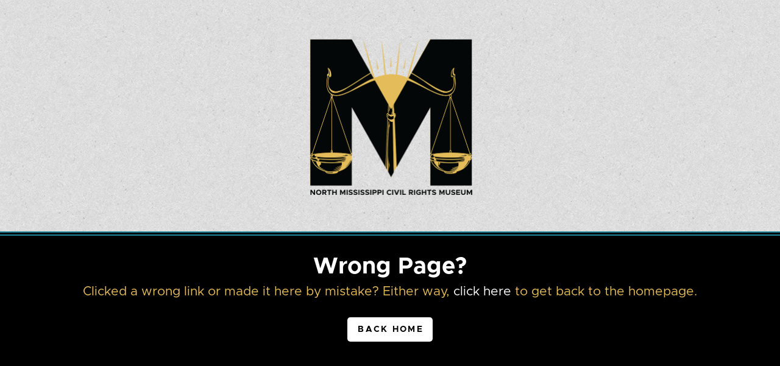

--- FILE ---
content_type: text/html; charset=UTF-8
request_url: https://nmcrm.org/wrong-page/
body_size: 9782
content:
<!DOCTYPE html>
<html class="no-js" lang="en">
<head>
<meta charset="UTF-8">
<meta name="viewport" content="width=device-width, initial-scale=1.0">
<link rel="pingback" href="https://nmcrm.org/xmlrpc.php">
<title>404 Page | Northwest Mississippi Civil Rights Museum</title>
<meta name='robots' content='max-image-preview:large' />
	<style>img:is([sizes="auto" i], [sizes^="auto," i]) { contain-intrinsic-size: 3000px 1500px }</style>
	<link rel="alternate" type="application/rss+xml" title="Northwest Mississippi Civil Rights Museum &raquo; Feed" href="https://nmcrm.org/feed/" />
<link rel="alternate" type="application/rss+xml" title="Northwest Mississippi Civil Rights Museum &raquo; Comments Feed" href="https://nmcrm.org/comments/feed/" />
<script type="text/javascript">
/* <![CDATA[ */
window._wpemojiSettings = {"baseUrl":"https:\/\/s.w.org\/images\/core\/emoji\/15.0.3\/72x72\/","ext":".png","svgUrl":"https:\/\/s.w.org\/images\/core\/emoji\/15.0.3\/svg\/","svgExt":".svg","source":{"concatemoji":"https:\/\/nmcrm.org\/wp-includes\/js\/wp-emoji-release.min.js?ver=6.7.4"}};
/*! This file is auto-generated */
!function(i,n){var o,s,e;function c(e){try{var t={supportTests:e,timestamp:(new Date).valueOf()};sessionStorage.setItem(o,JSON.stringify(t))}catch(e){}}function p(e,t,n){e.clearRect(0,0,e.canvas.width,e.canvas.height),e.fillText(t,0,0);var t=new Uint32Array(e.getImageData(0,0,e.canvas.width,e.canvas.height).data),r=(e.clearRect(0,0,e.canvas.width,e.canvas.height),e.fillText(n,0,0),new Uint32Array(e.getImageData(0,0,e.canvas.width,e.canvas.height).data));return t.every(function(e,t){return e===r[t]})}function u(e,t,n){switch(t){case"flag":return n(e,"\ud83c\udff3\ufe0f\u200d\u26a7\ufe0f","\ud83c\udff3\ufe0f\u200b\u26a7\ufe0f")?!1:!n(e,"\ud83c\uddfa\ud83c\uddf3","\ud83c\uddfa\u200b\ud83c\uddf3")&&!n(e,"\ud83c\udff4\udb40\udc67\udb40\udc62\udb40\udc65\udb40\udc6e\udb40\udc67\udb40\udc7f","\ud83c\udff4\u200b\udb40\udc67\u200b\udb40\udc62\u200b\udb40\udc65\u200b\udb40\udc6e\u200b\udb40\udc67\u200b\udb40\udc7f");case"emoji":return!n(e,"\ud83d\udc26\u200d\u2b1b","\ud83d\udc26\u200b\u2b1b")}return!1}function f(e,t,n){var r="undefined"!=typeof WorkerGlobalScope&&self instanceof WorkerGlobalScope?new OffscreenCanvas(300,150):i.createElement("canvas"),a=r.getContext("2d",{willReadFrequently:!0}),o=(a.textBaseline="top",a.font="600 32px Arial",{});return e.forEach(function(e){o[e]=t(a,e,n)}),o}function t(e){var t=i.createElement("script");t.src=e,t.defer=!0,i.head.appendChild(t)}"undefined"!=typeof Promise&&(o="wpEmojiSettingsSupports",s=["flag","emoji"],n.supports={everything:!0,everythingExceptFlag:!0},e=new Promise(function(e){i.addEventListener("DOMContentLoaded",e,{once:!0})}),new Promise(function(t){var n=function(){try{var e=JSON.parse(sessionStorage.getItem(o));if("object"==typeof e&&"number"==typeof e.timestamp&&(new Date).valueOf()<e.timestamp+604800&&"object"==typeof e.supportTests)return e.supportTests}catch(e){}return null}();if(!n){if("undefined"!=typeof Worker&&"undefined"!=typeof OffscreenCanvas&&"undefined"!=typeof URL&&URL.createObjectURL&&"undefined"!=typeof Blob)try{var e="postMessage("+f.toString()+"("+[JSON.stringify(s),u.toString(),p.toString()].join(",")+"));",r=new Blob([e],{type:"text/javascript"}),a=new Worker(URL.createObjectURL(r),{name:"wpTestEmojiSupports"});return void(a.onmessage=function(e){c(n=e.data),a.terminate(),t(n)})}catch(e){}c(n=f(s,u,p))}t(n)}).then(function(e){for(var t in e)n.supports[t]=e[t],n.supports.everything=n.supports.everything&&n.supports[t],"flag"!==t&&(n.supports.everythingExceptFlag=n.supports.everythingExceptFlag&&n.supports[t]);n.supports.everythingExceptFlag=n.supports.everythingExceptFlag&&!n.supports.flag,n.DOMReady=!1,n.readyCallback=function(){n.DOMReady=!0}}).then(function(){return e}).then(function(){var e;n.supports.everything||(n.readyCallback(),(e=n.source||{}).concatemoji?t(e.concatemoji):e.wpemoji&&e.twemoji&&(t(e.twemoji),t(e.wpemoji)))}))}((window,document),window._wpemojiSettings);
/* ]]> */
</script>
<link rel='stylesheet' id='formidable-css' href='https://nmcrm.org/wp-content/plugins/formidable/css/formidableforms.css?ver=3182111' type='text/css' media='all' />
<style id='wp-emoji-styles-inline-css' type='text/css'>

	img.wp-smiley, img.emoji {
		display: inline !important;
		border: none !important;
		box-shadow: none !important;
		height: 1em !important;
		width: 1em !important;
		margin: 0 0.07em !important;
		vertical-align: -0.1em !important;
		background: none !important;
		padding: 0 !important;
	}
</style>
<link rel='stylesheet' id='wp-block-library-css' href='https://nmcrm.org/wp-includes/css/dist/block-library/style.min.css?ver=6.7.4' type='text/css' media='all' />
<style id='wp-block-library-theme-inline-css' type='text/css'>
.wp-block-audio :where(figcaption){color:#555;font-size:13px;text-align:center}.is-dark-theme .wp-block-audio :where(figcaption){color:#ffffffa6}.wp-block-audio{margin:0 0 1em}.wp-block-code{border:1px solid #ccc;border-radius:4px;font-family:Menlo,Consolas,monaco,monospace;padding:.8em 1em}.wp-block-embed :where(figcaption){color:#555;font-size:13px;text-align:center}.is-dark-theme .wp-block-embed :where(figcaption){color:#ffffffa6}.wp-block-embed{margin:0 0 1em}.blocks-gallery-caption{color:#555;font-size:13px;text-align:center}.is-dark-theme .blocks-gallery-caption{color:#ffffffa6}:root :where(.wp-block-image figcaption){color:#555;font-size:13px;text-align:center}.is-dark-theme :root :where(.wp-block-image figcaption){color:#ffffffa6}.wp-block-image{margin:0 0 1em}.wp-block-pullquote{border-bottom:4px solid;border-top:4px solid;color:currentColor;margin-bottom:1.75em}.wp-block-pullquote cite,.wp-block-pullquote footer,.wp-block-pullquote__citation{color:currentColor;font-size:.8125em;font-style:normal;text-transform:uppercase}.wp-block-quote{border-left:.25em solid;margin:0 0 1.75em;padding-left:1em}.wp-block-quote cite,.wp-block-quote footer{color:currentColor;font-size:.8125em;font-style:normal;position:relative}.wp-block-quote:where(.has-text-align-right){border-left:none;border-right:.25em solid;padding-left:0;padding-right:1em}.wp-block-quote:where(.has-text-align-center){border:none;padding-left:0}.wp-block-quote.is-large,.wp-block-quote.is-style-large,.wp-block-quote:where(.is-style-plain){border:none}.wp-block-search .wp-block-search__label{font-weight:700}.wp-block-search__button{border:1px solid #ccc;padding:.375em .625em}:where(.wp-block-group.has-background){padding:1.25em 2.375em}.wp-block-separator.has-css-opacity{opacity:.4}.wp-block-separator{border:none;border-bottom:2px solid;margin-left:auto;margin-right:auto}.wp-block-separator.has-alpha-channel-opacity{opacity:1}.wp-block-separator:not(.is-style-wide):not(.is-style-dots){width:100px}.wp-block-separator.has-background:not(.is-style-dots){border-bottom:none;height:1px}.wp-block-separator.has-background:not(.is-style-wide):not(.is-style-dots){height:2px}.wp-block-table{margin:0 0 1em}.wp-block-table td,.wp-block-table th{word-break:normal}.wp-block-table :where(figcaption){color:#555;font-size:13px;text-align:center}.is-dark-theme .wp-block-table :where(figcaption){color:#ffffffa6}.wp-block-video :where(figcaption){color:#555;font-size:13px;text-align:center}.is-dark-theme .wp-block-video :where(figcaption){color:#ffffffa6}.wp-block-video{margin:0 0 1em}:root :where(.wp-block-template-part.has-background){margin-bottom:0;margin-top:0;padding:1.25em 2.375em}
</style>
<style id='classic-theme-styles-inline-css' type='text/css'>
/*! This file is auto-generated */
.wp-block-button__link{color:#fff;background-color:#32373c;border-radius:9999px;box-shadow:none;text-decoration:none;padding:calc(.667em + 2px) calc(1.333em + 2px);font-size:1.125em}.wp-block-file__button{background:#32373c;color:#fff;text-decoration:none}
</style>
<style id='global-styles-inline-css' type='text/css'>
:root{--wp--preset--aspect-ratio--square: 1;--wp--preset--aspect-ratio--4-3: 4/3;--wp--preset--aspect-ratio--3-4: 3/4;--wp--preset--aspect-ratio--3-2: 3/2;--wp--preset--aspect-ratio--2-3: 2/3;--wp--preset--aspect-ratio--16-9: 16/9;--wp--preset--aspect-ratio--9-16: 9/16;--wp--preset--color--black: #000000;--wp--preset--color--cyan-bluish-gray: #abb8c3;--wp--preset--color--white: #ffffff;--wp--preset--color--pale-pink: #f78da7;--wp--preset--color--vivid-red: #cf2e2e;--wp--preset--color--luminous-vivid-orange: #ff6900;--wp--preset--color--luminous-vivid-amber: #fcb900;--wp--preset--color--light-green-cyan: #7bdcb5;--wp--preset--color--vivid-green-cyan: #00d084;--wp--preset--color--pale-cyan-blue: #8ed1fc;--wp--preset--color--vivid-cyan-blue: #0693e3;--wp--preset--color--vivid-purple: #9b51e0;--wp--preset--gradient--vivid-cyan-blue-to-vivid-purple: linear-gradient(135deg,rgba(6,147,227,1) 0%,rgb(155,81,224) 100%);--wp--preset--gradient--light-green-cyan-to-vivid-green-cyan: linear-gradient(135deg,rgb(122,220,180) 0%,rgb(0,208,130) 100%);--wp--preset--gradient--luminous-vivid-amber-to-luminous-vivid-orange: linear-gradient(135deg,rgba(252,185,0,1) 0%,rgba(255,105,0,1) 100%);--wp--preset--gradient--luminous-vivid-orange-to-vivid-red: linear-gradient(135deg,rgba(255,105,0,1) 0%,rgb(207,46,46) 100%);--wp--preset--gradient--very-light-gray-to-cyan-bluish-gray: linear-gradient(135deg,rgb(238,238,238) 0%,rgb(169,184,195) 100%);--wp--preset--gradient--cool-to-warm-spectrum: linear-gradient(135deg,rgb(74,234,220) 0%,rgb(151,120,209) 20%,rgb(207,42,186) 40%,rgb(238,44,130) 60%,rgb(251,105,98) 80%,rgb(254,248,76) 100%);--wp--preset--gradient--blush-light-purple: linear-gradient(135deg,rgb(255,206,236) 0%,rgb(152,150,240) 100%);--wp--preset--gradient--blush-bordeaux: linear-gradient(135deg,rgb(254,205,165) 0%,rgb(254,45,45) 50%,rgb(107,0,62) 100%);--wp--preset--gradient--luminous-dusk: linear-gradient(135deg,rgb(255,203,112) 0%,rgb(199,81,192) 50%,rgb(65,88,208) 100%);--wp--preset--gradient--pale-ocean: linear-gradient(135deg,rgb(255,245,203) 0%,rgb(182,227,212) 50%,rgb(51,167,181) 100%);--wp--preset--gradient--electric-grass: linear-gradient(135deg,rgb(202,248,128) 0%,rgb(113,206,126) 100%);--wp--preset--gradient--midnight: linear-gradient(135deg,rgb(2,3,129) 0%,rgb(40,116,252) 100%);--wp--preset--font-size--small: 13px;--wp--preset--font-size--medium: 20px;--wp--preset--font-size--large: 36px;--wp--preset--font-size--x-large: 42px;--wp--preset--spacing--20: 0.44rem;--wp--preset--spacing--30: 0.67rem;--wp--preset--spacing--40: 1rem;--wp--preset--spacing--50: 1.5rem;--wp--preset--spacing--60: 2.25rem;--wp--preset--spacing--70: 3.38rem;--wp--preset--spacing--80: 5.06rem;--wp--preset--shadow--natural: 6px 6px 9px rgba(0, 0, 0, 0.2);--wp--preset--shadow--deep: 12px 12px 50px rgba(0, 0, 0, 0.4);--wp--preset--shadow--sharp: 6px 6px 0px rgba(0, 0, 0, 0.2);--wp--preset--shadow--outlined: 6px 6px 0px -3px rgba(255, 255, 255, 1), 6px 6px rgba(0, 0, 0, 1);--wp--preset--shadow--crisp: 6px 6px 0px rgba(0, 0, 0, 1);}:where(.is-layout-flex){gap: 0.5em;}:where(.is-layout-grid){gap: 0.5em;}body .is-layout-flex{display: flex;}.is-layout-flex{flex-wrap: wrap;align-items: center;}.is-layout-flex > :is(*, div){margin: 0;}body .is-layout-grid{display: grid;}.is-layout-grid > :is(*, div){margin: 0;}:where(.wp-block-columns.is-layout-flex){gap: 2em;}:where(.wp-block-columns.is-layout-grid){gap: 2em;}:where(.wp-block-post-template.is-layout-flex){gap: 1.25em;}:where(.wp-block-post-template.is-layout-grid){gap: 1.25em;}.has-black-color{color: var(--wp--preset--color--black) !important;}.has-cyan-bluish-gray-color{color: var(--wp--preset--color--cyan-bluish-gray) !important;}.has-white-color{color: var(--wp--preset--color--white) !important;}.has-pale-pink-color{color: var(--wp--preset--color--pale-pink) !important;}.has-vivid-red-color{color: var(--wp--preset--color--vivid-red) !important;}.has-luminous-vivid-orange-color{color: var(--wp--preset--color--luminous-vivid-orange) !important;}.has-luminous-vivid-amber-color{color: var(--wp--preset--color--luminous-vivid-amber) !important;}.has-light-green-cyan-color{color: var(--wp--preset--color--light-green-cyan) !important;}.has-vivid-green-cyan-color{color: var(--wp--preset--color--vivid-green-cyan) !important;}.has-pale-cyan-blue-color{color: var(--wp--preset--color--pale-cyan-blue) !important;}.has-vivid-cyan-blue-color{color: var(--wp--preset--color--vivid-cyan-blue) !important;}.has-vivid-purple-color{color: var(--wp--preset--color--vivid-purple) !important;}.has-black-background-color{background-color: var(--wp--preset--color--black) !important;}.has-cyan-bluish-gray-background-color{background-color: var(--wp--preset--color--cyan-bluish-gray) !important;}.has-white-background-color{background-color: var(--wp--preset--color--white) !important;}.has-pale-pink-background-color{background-color: var(--wp--preset--color--pale-pink) !important;}.has-vivid-red-background-color{background-color: var(--wp--preset--color--vivid-red) !important;}.has-luminous-vivid-orange-background-color{background-color: var(--wp--preset--color--luminous-vivid-orange) !important;}.has-luminous-vivid-amber-background-color{background-color: var(--wp--preset--color--luminous-vivid-amber) !important;}.has-light-green-cyan-background-color{background-color: var(--wp--preset--color--light-green-cyan) !important;}.has-vivid-green-cyan-background-color{background-color: var(--wp--preset--color--vivid-green-cyan) !important;}.has-pale-cyan-blue-background-color{background-color: var(--wp--preset--color--pale-cyan-blue) !important;}.has-vivid-cyan-blue-background-color{background-color: var(--wp--preset--color--vivid-cyan-blue) !important;}.has-vivid-purple-background-color{background-color: var(--wp--preset--color--vivid-purple) !important;}.has-black-border-color{border-color: var(--wp--preset--color--black) !important;}.has-cyan-bluish-gray-border-color{border-color: var(--wp--preset--color--cyan-bluish-gray) !important;}.has-white-border-color{border-color: var(--wp--preset--color--white) !important;}.has-pale-pink-border-color{border-color: var(--wp--preset--color--pale-pink) !important;}.has-vivid-red-border-color{border-color: var(--wp--preset--color--vivid-red) !important;}.has-luminous-vivid-orange-border-color{border-color: var(--wp--preset--color--luminous-vivid-orange) !important;}.has-luminous-vivid-amber-border-color{border-color: var(--wp--preset--color--luminous-vivid-amber) !important;}.has-light-green-cyan-border-color{border-color: var(--wp--preset--color--light-green-cyan) !important;}.has-vivid-green-cyan-border-color{border-color: var(--wp--preset--color--vivid-green-cyan) !important;}.has-pale-cyan-blue-border-color{border-color: var(--wp--preset--color--pale-cyan-blue) !important;}.has-vivid-cyan-blue-border-color{border-color: var(--wp--preset--color--vivid-cyan-blue) !important;}.has-vivid-purple-border-color{border-color: var(--wp--preset--color--vivid-purple) !important;}.has-vivid-cyan-blue-to-vivid-purple-gradient-background{background: var(--wp--preset--gradient--vivid-cyan-blue-to-vivid-purple) !important;}.has-light-green-cyan-to-vivid-green-cyan-gradient-background{background: var(--wp--preset--gradient--light-green-cyan-to-vivid-green-cyan) !important;}.has-luminous-vivid-amber-to-luminous-vivid-orange-gradient-background{background: var(--wp--preset--gradient--luminous-vivid-amber-to-luminous-vivid-orange) !important;}.has-luminous-vivid-orange-to-vivid-red-gradient-background{background: var(--wp--preset--gradient--luminous-vivid-orange-to-vivid-red) !important;}.has-very-light-gray-to-cyan-bluish-gray-gradient-background{background: var(--wp--preset--gradient--very-light-gray-to-cyan-bluish-gray) !important;}.has-cool-to-warm-spectrum-gradient-background{background: var(--wp--preset--gradient--cool-to-warm-spectrum) !important;}.has-blush-light-purple-gradient-background{background: var(--wp--preset--gradient--blush-light-purple) !important;}.has-blush-bordeaux-gradient-background{background: var(--wp--preset--gradient--blush-bordeaux) !important;}.has-luminous-dusk-gradient-background{background: var(--wp--preset--gradient--luminous-dusk) !important;}.has-pale-ocean-gradient-background{background: var(--wp--preset--gradient--pale-ocean) !important;}.has-electric-grass-gradient-background{background: var(--wp--preset--gradient--electric-grass) !important;}.has-midnight-gradient-background{background: var(--wp--preset--gradient--midnight) !important;}.has-small-font-size{font-size: var(--wp--preset--font-size--small) !important;}.has-medium-font-size{font-size: var(--wp--preset--font-size--medium) !important;}.has-large-font-size{font-size: var(--wp--preset--font-size--large) !important;}.has-x-large-font-size{font-size: var(--wp--preset--font-size--x-large) !important;}
:where(.wp-block-post-template.is-layout-flex){gap: 1.25em;}:where(.wp-block-post-template.is-layout-grid){gap: 1.25em;}
:where(.wp-block-columns.is-layout-flex){gap: 2em;}:where(.wp-block-columns.is-layout-grid){gap: 2em;}
:root :where(.wp-block-pullquote){font-size: 1.5em;line-height: 1.6;}
</style>
<link rel='stylesheet' id='x-stack-css' href='https://nmcrm.org/wp-content/themes/pro/framework/dist/css/site/stacks/integrity-light.css?ver=6.6.2' type='text/css' media='all' />
<link rel='stylesheet' id='x-child-css' href='https://nmcrm.org/wp-content/themes/pro-child/style.css?ver=6.6.2' type='text/css' media='all' />
<style id='akismet-widget-style-inline-css' type='text/css'>

			.a-stats {
				--akismet-color-mid-green: #357b49;
				--akismet-color-white: #fff;
				--akismet-color-light-grey: #f6f7f7;

				max-width: 350px;
				width: auto;
			}

			.a-stats * {
				all: unset;
				box-sizing: border-box;
			}

			.a-stats strong {
				font-weight: 600;
			}

			.a-stats a.a-stats__link,
			.a-stats a.a-stats__link:visited,
			.a-stats a.a-stats__link:active {
				background: var(--akismet-color-mid-green);
				border: none;
				box-shadow: none;
				border-radius: 8px;
				color: var(--akismet-color-white);
				cursor: pointer;
				display: block;
				font-family: -apple-system, BlinkMacSystemFont, 'Segoe UI', 'Roboto', 'Oxygen-Sans', 'Ubuntu', 'Cantarell', 'Helvetica Neue', sans-serif;
				font-weight: 500;
				padding: 12px;
				text-align: center;
				text-decoration: none;
				transition: all 0.2s ease;
			}

			/* Extra specificity to deal with TwentyTwentyOne focus style */
			.widget .a-stats a.a-stats__link:focus {
				background: var(--akismet-color-mid-green);
				color: var(--akismet-color-white);
				text-decoration: none;
			}

			.a-stats a.a-stats__link:hover {
				filter: brightness(110%);
				box-shadow: 0 4px 12px rgba(0, 0, 0, 0.06), 0 0 2px rgba(0, 0, 0, 0.16);
			}

			.a-stats .count {
				color: var(--akismet-color-white);
				display: block;
				font-size: 1.5em;
				line-height: 1.4;
				padding: 0 13px;
				white-space: nowrap;
			}
		
</style>
<style id='cs-inline-css' type='text/css'>
@media (min-width:1200px){.x-hide-xl{display:none !important;}}@media (min-width:979px) and (max-width:1199px){.x-hide-lg{display:none !important;}}@media (min-width:767px) and (max-width:978px){.x-hide-md{display:none !important;}}@media (min-width:480px) and (max-width:766px){.x-hide-sm{display:none !important;}}@media (max-width:479px){.x-hide-xs{display:none !important;}} a,h1 a:hover,h2 a:hover,h3 a:hover,h4 a:hover,h5 a:hover,h6 a:hover,.x-breadcrumb-wrap a:hover,.widget ul li a:hover,.widget ol li a:hover,.widget.widget_text ul li a,.widget.widget_text ol li a,.widget_nav_menu .current-menu-item > a,.x-accordion-heading .x-accordion-toggle:hover,.x-comment-author a:hover,.x-comment-time:hover,.x-recent-posts a:hover .h-recent-posts{color:#ff2a13;}a:hover,.widget.widget_text ul li a:hover,.widget.widget_text ol li a:hover,.x-twitter-widget ul li a:hover{color:#d80f0f;}.rev_slider_wrapper,a.x-img-thumbnail:hover,.x-slider-container.below,.page-template-template-blank-3-php .x-slider-container.above,.page-template-template-blank-6-php .x-slider-container.above{border-color:#ff2a13;}.entry-thumb:before,.x-pagination span.current,.woocommerce-pagination span[aria-current],.flex-direction-nav a,.flex-control-nav a:hover,.flex-control-nav a.flex-active,.mejs-time-current,.x-dropcap,.x-skill-bar .bar,.x-pricing-column.featured h2,.h-comments-title small,.x-entry-share .x-share:hover,.x-highlight,.x-recent-posts .x-recent-posts-img:after{background-color:#ff2a13;}.x-nav-tabs > .active > a,.x-nav-tabs > .active > a:hover{box-shadow:inset 0 3px 0 0 #ff2a13;}.x-main{width:calc(72% - 2.463055%);}.x-sidebar{width:calc(100% - 2.463055% - 72%);}.x-comment-author,.x-comment-time,.comment-form-author label,.comment-form-email label,.comment-form-url label,.comment-form-rating label,.comment-form-comment label,.widget_calendar #wp-calendar caption,.widget.widget_rss li .rsswidget{font-family:"Lato",sans-serif;font-weight:700;}.p-landmark-sub,.p-meta,input,button,select,textarea{font-family:"Lato",sans-serif;}.widget ul li a,.widget ol li a,.x-comment-time{color:#999999;}.widget_text ol li a,.widget_text ul li a{color:#ff2a13;}.widget_text ol li a:hover,.widget_text ul li a:hover{color:#d80f0f;}.comment-form-author label,.comment-form-email label,.comment-form-url label,.comment-form-rating label,.comment-form-comment label,.widget_calendar #wp-calendar th,.p-landmark-sub strong,.widget_tag_cloud .tagcloud a:hover,.widget_tag_cloud .tagcloud a:active,.entry-footer a:hover,.entry-footer a:active,.x-breadcrumbs .current,.x-comment-author,.x-comment-author a{color:#272727;}.widget_calendar #wp-calendar th{border-color:#272727;}.h-feature-headline span i{background-color:#272727;}@media (max-width:978.98px){}html{font-size:14px;}@media (min-width:479px){html{font-size:14px;}}@media (min-width:766px){html{font-size:14px;}}@media (min-width:978px){html{font-size:14px;}}@media (min-width:1199px){html{font-size:14px;}}body{font-style:normal;font-weight:400;color:#999999;background:#f3f3f3 url(//nmcrm.org/wp-content/uploads/2021/09/textured_paper.png) center top repeat;}.w-b{font-weight:400 !important;}h1,h2,h3,h4,h5,h6,.h1,.h2,.h3,.h4,.h5,.h6,.x-text-headline{font-family:"Lato",sans-serif;font-style:normal;font-weight:700;}h1,.h1{letter-spacing:-0.035em;}h2,.h2{letter-spacing:-0.035em;}h3,.h3{letter-spacing:-0.035em;}h4,.h4{letter-spacing:-0.035em;}h5,.h5{letter-spacing:-0.035em;}h6,.h6{letter-spacing:-0.035em;}.w-h{font-weight:700 !important;}.x-container.width{width:88%;}.x-container.max{max-width:1200px;}.x-bar-content.x-container.width{flex-basis:88%;}.x-main.full{float:none;clear:both;display:block;width:auto;}@media (max-width:978.98px){.x-main.full,.x-main.left,.x-main.right,.x-sidebar.left,.x-sidebar.right{float:none;display:block;width:auto !important;}}.entry-header,.entry-content{font-size:1rem;}body,input,button,select,textarea{font-family:"Lato",sans-serif;}h1,h2,h3,h4,h5,h6,.h1,.h2,.h3,.h4,.h5,.h6,h1 a,h2 a,h3 a,h4 a,h5 a,h6 a,.h1 a,.h2 a,.h3 a,.h4 a,.h5 a,.h6 a,blockquote{color:#272727;}.cfc-h-tx{color:#272727 !important;}.cfc-h-bd{border-color:#272727 !important;}.cfc-h-bg{background-color:#272727 !important;}.cfc-b-tx{color:#999999 !important;}.cfc-b-bd{border-color:#999999 !important;}.cfc-b-bg{background-color:#999999 !important;}.x-btn,.button,[type="submit"]{color:#ffffff;border-color:#ac1100;background-color:#ff2a13;margin-bottom:0.25em;text-shadow:0 0.075em 0.075em rgba(0,0,0,0.5);box-shadow:0 0.25em 0 0 #a71000,0 4px 9px rgba(0,0,0,0.75);border-radius:0.25em;}.x-btn:hover,.button:hover,[type="submit"]:hover{color:#ffffff;border-color:#600900;background-color:#ef2201;margin-bottom:0.25em;text-shadow:0 0.075em 0.075em rgba(0,0,0,0.5);box-shadow:0 0.25em 0 0 #a71000,0 4px 9px rgba(0,0,0,0.75);}.x-btn.x-btn-real,.x-btn.x-btn-real:hover{margin-bottom:0.25em;text-shadow:0 0.075em 0.075em rgba(0,0,0,0.65);}.x-btn.x-btn-real{box-shadow:0 0.25em 0 0 #a71000,0 4px 9px rgba(0,0,0,0.75);}.x-btn.x-btn-real:hover{box-shadow:0 0.25em 0 0 #a71000,0 4px 9px rgba(0,0,0,0.75);}.x-btn.x-btn-flat,.x-btn.x-btn-flat:hover{margin-bottom:0;text-shadow:0 0.075em 0.075em rgba(0,0,0,0.65);box-shadow:none;}.x-btn.x-btn-transparent,.x-btn.x-btn-transparent:hover{margin-bottom:0;border-width:3px;text-shadow:none;text-transform:uppercase;background-color:transparent;box-shadow:none;}.bg .mejs-container,.x-video .mejs-container{position:unset !important;} @font-face{font-family:'FontAwesomePro';font-style:normal;font-weight:900;font-display:block;src:url('https://nmcrm.org/wp-content/themes/pro/cornerstone/assets/fonts/fa-solid-900.woff2?ver=6.7.2') format('woff2'),url('https://nmcrm.org/wp-content/themes/pro/cornerstone/assets/fonts/fa-solid-900.ttf?ver=6.7.2') format('truetype');}[data-x-fa-pro-icon]{font-family:"FontAwesomePro" !important;}[data-x-fa-pro-icon]:before{content:attr(data-x-fa-pro-icon);}[data-x-icon],[data-x-icon-o],[data-x-icon-l],[data-x-icon-s],[data-x-icon-b],[data-x-icon-sr],[data-x-icon-ss],[data-x-icon-sl],[data-x-fa-pro-icon],[class*="cs-fa-"]{display:inline-flex;font-style:normal;font-weight:400;text-decoration:inherit;text-rendering:auto;-webkit-font-smoothing:antialiased;-moz-osx-font-smoothing:grayscale;}[data-x-icon].left,[data-x-icon-o].left,[data-x-icon-l].left,[data-x-icon-s].left,[data-x-icon-b].left,[data-x-icon-sr].left,[data-x-icon-ss].left,[data-x-icon-sl].left,[data-x-fa-pro-icon].left,[class*="cs-fa-"].left{margin-right:0.5em;}[data-x-icon].right,[data-x-icon-o].right,[data-x-icon-l].right,[data-x-icon-s].right,[data-x-icon-b].right,[data-x-icon-sr].right,[data-x-icon-ss].right,[data-x-icon-sl].right,[data-x-fa-pro-icon].right,[class*="cs-fa-"].right{margin-left:0.5em;}[data-x-icon]:before,[data-x-icon-o]:before,[data-x-icon-l]:before,[data-x-icon-s]:before,[data-x-icon-b]:before,[data-x-icon-sr]:before,[data-x-icon-ss]:before,[data-x-icon-sl]:before,[data-x-fa-pro-icon]:before,[class*="cs-fa-"]:before{line-height:1;}@font-face{font-family:'FontAwesome';font-style:normal;font-weight:900;font-display:block;src:url('https://nmcrm.org/wp-content/themes/pro/cornerstone/assets/fonts/fa-solid-900.woff2?ver=6.7.2') format('woff2'),url('https://nmcrm.org/wp-content/themes/pro/cornerstone/assets/fonts/fa-solid-900.ttf?ver=6.7.2') format('truetype');}[data-x-icon],[data-x-icon-s],[data-x-icon][class*="cs-fa-"]{font-family:"FontAwesome" !important;font-weight:900;}[data-x-icon]:before,[data-x-icon][class*="cs-fa-"]:before{content:attr(data-x-icon);}[data-x-icon-s]:before{content:attr(data-x-icon-s);}@font-face{font-family:'FontAwesomeRegular';font-style:normal;font-weight:400;font-display:block;src:url('https://nmcrm.org/wp-content/themes/pro/cornerstone/assets/fonts/fa-regular-400.woff2?ver=6.7.2') format('woff2'),url('https://nmcrm.org/wp-content/themes/pro/cornerstone/assets/fonts/fa-regular-400.ttf?ver=6.7.2') format('truetype');}@font-face{font-family:'FontAwesomePro';font-style:normal;font-weight:400;font-display:block;src:url('https://nmcrm.org/wp-content/themes/pro/cornerstone/assets/fonts/fa-regular-400.woff2?ver=6.7.2') format('woff2'),url('https://nmcrm.org/wp-content/themes/pro/cornerstone/assets/fonts/fa-regular-400.ttf?ver=6.7.2') format('truetype');}[data-x-icon-o]{font-family:"FontAwesomeRegular" !important;}[data-x-icon-o]:before{content:attr(data-x-icon-o);}@font-face{font-family:'FontAwesomeLight';font-style:normal;font-weight:300;font-display:block;src:url('https://nmcrm.org/wp-content/themes/pro/cornerstone/assets/fonts/fa-light-300.woff2?ver=6.7.2') format('woff2'),url('https://nmcrm.org/wp-content/themes/pro/cornerstone/assets/fonts/fa-light-300.ttf?ver=6.7.2') format('truetype');}@font-face{font-family:'FontAwesomePro';font-style:normal;font-weight:300;font-display:block;src:url('https://nmcrm.org/wp-content/themes/pro/cornerstone/assets/fonts/fa-light-300.woff2?ver=6.7.2') format('woff2'),url('https://nmcrm.org/wp-content/themes/pro/cornerstone/assets/fonts/fa-light-300.ttf?ver=6.7.2') format('truetype');}[data-x-icon-l]{font-family:"FontAwesomeLight" !important;font-weight:300;}[data-x-icon-l]:before{content:attr(data-x-icon-l);}@font-face{font-family:'FontAwesomeBrands';font-style:normal;font-weight:normal;font-display:block;src:url('https://nmcrm.org/wp-content/themes/pro/cornerstone/assets/fonts/fa-brands-400.woff2?ver=6.7.2') format('woff2'),url('https://nmcrm.org/wp-content/themes/pro/cornerstone/assets/fonts/fa-brands-400.ttf?ver=6.7.2') format('truetype');}[data-x-icon-b]{font-family:"FontAwesomeBrands" !important;}[data-x-icon-b]:before{content:attr(data-x-icon-b);}.widget.widget_rss li .rsswidget:before{content:"\f35d";padding-right:0.4em;font-family:"FontAwesome";} .mi-0.x-bar{height:380px;border-top-width:0;border-right-width:0;border-bottom-width:0;border-left-width:0;font-size:1em;background-color:rgba(255,255,255,0);z-index:9999;}.mi-0 .x-bar-content{display:flex;flex-direction:row;justify-content:space-between;align-items:center;flex-grow:0;flex-shrink:1;flex-basis:100%;height:380px;}.mi-0.x-bar-outer-spacers:after,.mi-0.x-bar-outer-spacers:before{flex-basis:20px;width:20px!important;height:20px;}.mi-0.x-bar-space{font-size:1em;height:380px;}.mi-1.x-bar-container{display:flex;flex-direction:row;justify-content:center;align-items:center;flex-grow:1;flex-shrink:0;flex-basis:auto;border-top-width:0;border-right-width:0;border-bottom-width:0;border-left-width:0;padding-top:10px;padding-right:10px;padding-bottom:10px;padding-left:10px;font-size:1em;z-index:auto;}.mi-2.x-image{font-size:1em;}  .m2j-0.x-section{margin-top:0px;margin-right:0px;margin-bottom:0px;margin-left:0px;border-top-width:7px;border-right-width:0px;border-bottom-width:0px;border-left-width:0px;border-top-style:double;border-right-style:solid;border-bottom-style:solid;border-left-style:solid;border-right-color:transparent;border-left-color:transparent;padding-right:0px;padding-left:0px;z-index:auto;}.m2j-0.x-section:hover,.m2j-0.x-section[class*="active"],[data-x-effect-provider*="colors"]:hover .m2j-0.x-section{border-right-color:undefined;border-left-color:undefined;}.m2j-1.x-section{border-top-color:#1e859a;border-bottom-color:rgb(0,0,0);padding-top:25px;padding-bottom:50px;text-align:center;background-color:rgb(0,0,0);}.m2j-1.x-section:hover,.m2j-1.x-section[class*="active"],[data-x-effect-provider*="colors"]:hover .m2j-1.x-section{border-top-color:rgb(255,255,255);border-bottom-color:rgba(255,255,255,0);}.m2j-2.x-section{border-top-color:#e4bc5a;border-bottom-color:transparent;padding-top:65px;padding-bottom:65px;}.m2j-2.x-section:hover,.m2j-2.x-section[class*="active"],[data-x-effect-provider*="colors"]:hover .m2j-2.x-section{border-top-color:#1e859a;border-bottom-color:undefined;}.m2j-3.x-row{z-index:auto;margin-right:auto;margin-left:auto;border-top-width:0;border-right-width:0;border-bottom-width:0;border-left-width:0;padding-top:1px;padding-right:1px;padding-bottom:1px;padding-left:1px;font-size:1em;}.m2j-3 > .x-row-inner{flex-direction:row;justify-content:flex-start;align-items:stretch;align-content:stretch;margin-top:calc(((20px / 2) + 1px) * -1);margin-right:calc(((20px / 2) + 1px) * -1);margin-bottom:calc(((20px / 2) + 1px) * -1);margin-left:calc(((20px / 2) + 1px) * -1);}.m2j-3 > .x-row-inner > *{margin-top:calc(20px / 2);margin-bottom:calc(20px / 2);margin-right:calc(20px / 2);margin-left:calc(20px / 2);}.m2j-4{--gap:20px;}.m2j-5 > .x-row-inner > *:nth-child(1n - 0) {flex-basis:calc(100% - clamp(0px,var(--gap),9999px));}.m2j-6 > .x-row-inner > *:nth-child(1n - 0) {flex-basis:calc(100% - clamp(0px,var(--gap),9999px));}.m2j-7.x-col{z-index:1;border-top-width:0;border-right-width:0;border-bottom-width:0;border-left-width:0;font-size:1em;}.m2j-8.x-text{border-top-width:0;border-right-width:0;border-bottom-width:0;border-left-width:0;font-family:"custom-font-family",sans-serif;font-style:normal;font-weight:400;line-height:1.4;letter-spacing:0em;text-transform:none;}.m2j-8.x-text > :first-child{margin-top:0;}.m2j-8.x-text > :last-child{margin-bottom:0;}.m2j-9.x-text{font-size:2.7em;color:rgb(255,255,255);}.m2j-a.x-text{font-size:1.5em;text-align:left;color:rgba(0,0,0,1);}.m2j-b{padding-top:2em;padding-right:0;padding-bottom:0;padding-left:0;font-size:1em;}.m2j-c.x-anchor {border-top-width:0;border-right-width:0;border-bottom-width:0;border-left-width:0;border-top-left-radius:0.35em;border-top-right-radius:0.35em;border-bottom-right-radius:0.35em;border-bottom-left-radius:0.35em;font-size:1em;background-color:rgb(255,255,255);box-shadow:0em 0.15em 0.65em 0em rgba(0,0,0,0.25);}.m2j-c.x-anchor .x-anchor-content {display:flex;flex-direction:row;justify-content:center;align-items:center;padding-top:0.575em;padding-right:0.85em;padding-bottom:0.575em;padding-left:0.85em;}.m2j-c.x-anchor:hover,.m2j-c.x-anchor[class*="active"],[data-x-effect-provider*="colors"]:hover .m2j-c.x-anchor {background-color:#e4bc5a;}.m2j-c.x-anchor .x-anchor-text {margin-top:5px;margin-right:5px;margin-bottom:5px;margin-left:5px;}.m2j-c.x-anchor .x-anchor-text-primary {font-family:"custom-font-family",sans-serif;font-size:1em;font-style:normal;font-weight:700;line-height:1;letter-spacing:0.165em;margin-right:calc(0.165em * -1);text-transform:uppercase;color:rgb(0,0,0);}.m2j-c.x-anchor:hover .x-anchor-text-primary,.m2j-c.x-anchor[class*="active"] .x-anchor-text-primary,[data-x-effect-provider*="colors"]:hover .m2j-c.x-anchor .x-anchor-text-primary {color:rgb(255,255,255);} .x-navbar .x-nav-wrap .x-nav > li > a{font-family:"Metropolis-Regular",sans-serif;}h1,h2,h3,h4,h5,h6,.h1,.h2,.h3,.h4,.h5,.h6{font-weight:normal;font-family:"Metropolis-Bold","Helvetica Neue",Helvetica,Arial,sans-serif!important;}.narrow{max-width:800px;margin-left:auto!important;margin-right:auto!important;}body{font-family:"Metropolis-Regular","Helvetica","Arial",sans-serif!important;}.leading-image{width:100%;height:auto;}@font-face{font-family:'Metropolis Regular';font-style:normal;font-weight:normal;src:local('Metropolis Regular'),url('https://nmcrm.org/Metropolis-Regular.woff') format('woff');}@font-face{font-family:'Metropolis Regular Italic';font-style:normal;font-weight:normal;src:local('Metropolis Regular Italic'),url('https://nmcrm.org/Metropolis-RegularItalic.woff') format('woff');}@font-face{font-family:'Metropolis Extra Light';font-style:normal;font-weight:normal;src:local('Metropolis Extra Light'),url('https://nmcrm.org/Metropolis-ExtraLight.woff') format('woff');}@font-face{font-family:'Metropolis Light';font-style:normal;font-weight:normal;src:local('Metropolis Light'),url('https://nmcrm.org/Metropolis-Light.woff') format('woff');}@font-face{font-family:'Metropolis Thin';font-style:normal;font-weight:normal;src:local('Metropolis Thin'),url('https://nmcrm.org/Metropolis-Thin.woff') format('woff');}@font-face{font-family:'Metropolis Extra Light Italic';font-style:normal;font-weight:normal;src:local('Metropolis Extra Light Italic'),url('https://nmcrm.org/Metropolis-ExtraLightItalic.woff') format('woff');}@font-face{font-family:'Metropolis Light Italic';font-style:normal;font-weight:normal;src:local('Metropolis Light Italic'),url('https://nmcrm.org/Metropolis-LightItalic.woff') format('woff');}@font-face{font-family:'Metropolis Thin Italic';font-style:normal;font-weight:normal;src:local('Metropolis Thin Italic'),url('https://nmcrm.org/Metropolis-ThinItalic.woff') format('woff');}@font-face{font-family:'Metropolis Medium';font-style:normal;font-weight:normal;src:local('Metropolis Medium'),url('https://nmcrm.org/Metropolis-Medium.woff') format('woff');}@font-face{font-family:'Metropolis Semi Bold';font-style:normal;font-weight:normal;src:local('Metropolis Semi Bold'),url('https://nmcrm.org/Metropolis-SemiBold.woff') format('woff');}@font-face{font-family:'Metropolis Bold';font-style:normal;font-weight:normal;src:local('Metropolis Bold'),url('https://nmcrm.org/Metropolis-Bold.woff') format('woff');}@font-face{font-family:'Metropolis Bold Italic';font-style:normal;font-weight:normal;src:local('Metropolis Bold Italic'),url('https://nmcrm.org/Metropolis-BoldItalic.woff') format('woff');}@font-face{font-family:'Metropolis Medium Italic';font-style:normal;font-weight:normal;src:local('Metropolis Medium Italic'),url('https://nmcrm.org/Metropolis-MediumItalic.woff') format('woff');}@font-face{font-family:'Metropolis Semi Bold Italic';font-style:normal;font-weight:normal;src:local('Metropolis Semi Bold Italic'),url('https://nmcrm.org/Metropolis-SemiBoldItalic.woff') format('woff');}@font-face{font-family:'Metropolis Extra Bold';font-style:normal;font-weight:normal;src:local('Metropolis Extra Bold'),url('https://nmcrm.org/Metropolis-ExtraBold.woff') format('woff');}@font-face{font-family:'Metropolis Extra Bold Italic';font-style:normal;font-weight:normal;src:local('Metropolis Extra Bold Italic'),url('https://nmcrm.org/Metropolis-ExtraBoldItalic.woff') format('woff');}@font-face{font-family:'Metropolis Black';font-style:normal;font-weight:normal;src:local('Metropolis Black'),url('https://nmcrm.org/Metropolis-Black.woff') format('woff');}@font-face{font-family:'Metropolis Black Italic';font-style:normal;font-weight:normal;src:local('Metropolis Black Italic'),url('https://nmcrm.org/Metropolis-BlackItalic.woff') format('woff');}.x-accordion-heading .x-accordion-toggle.collapsed{Background-color:#701000;color:#f78f1e;}.x-accordion-heading .x-accordion-toggle{Background-color:#f78f1e;color:#701000;}.x-accordion-heading .x-accordion-toggle.collapsed:hover,.x-accordion-heading .x-accordion-toggle:hover{color:#f78f1e;}.x-accordion-inner{background-color:#fff;color:#000000;}.x-accordion-heading .x-accordion-toggle::before{color:#ffffff;}.x-accordion-heading .x-accordion-toggle.collapsed::before{color:#ffffff;}.x-acc-item button.x-acc-header span.x-acc-header-indicator{color:#fdb715 !important;}.x-acc-item button.x-acc-header{background-color:#255e86!important;color:#fdb715 !important;}.x-acc-item button.x-acc-header.x-active{background-color:#fdb715 !important;color:#255e86 !important;}.x-acc-item button.x-acc-header.x-active span.x-acc-header-indicator{color:#255e86 !important;}
</style>
<script type="text/javascript" src="https://nmcrm.org/wp-includes/js/jquery/jquery.min.js?ver=3.7.1" id="jquery-core-js"></script>
<script type="text/javascript" src="https://nmcrm.org/wp-includes/js/jquery/jquery-migrate.min.js?ver=3.4.1" id="jquery-migrate-js"></script>
<link rel="https://api.w.org/" href="https://nmcrm.org/wp-json/" /><link rel="alternate" title="JSON" type="application/json" href="https://nmcrm.org/wp-json/wp/v2/pages/91" /><link rel="canonical" href="https://nmcrm.org/wrong-page/" />
<link rel='shortlink' href='https://nmcrm.org/?p=91' />
<link rel="alternate" title="oEmbed (JSON)" type="application/json+oembed" href="https://nmcrm.org/wp-json/oembed/1.0/embed?url=https%3A%2F%2Fnmcrm.org%2Fwrong-page%2F" />
<link rel="alternate" title="oEmbed (XML)" type="text/xml+oembed" href="https://nmcrm.org/wp-json/oembed/1.0/embed?url=https%3A%2F%2Fnmcrm.org%2Fwrong-page%2F&#038;format=xml" />
<script>document.documentElement.className += " js";</script>
<link rel="apple-touch-icon" sizes="180x180" href="/wp-content/uploads/fbrfg/apple-touch-icon.png">
<link rel="icon" type="image/png" sizes="32x32" href="/wp-content/uploads/fbrfg/favicon-32x32.png">
<link rel="icon" type="image/png" sizes="16x16" href="/wp-content/uploads/fbrfg/favicon-16x16.png">
<link rel="manifest" href="/wp-content/uploads/fbrfg/site.webmanifest">
<link rel="mask-icon" href="/wp-content/uploads/fbrfg/safari-pinned-tab.svg" color="#5bbad5">
<link rel="shortcut icon" href="/wp-content/uploads/fbrfg/favicon.ico">
<meta name="msapplication-TileColor" content="#da532c">
<meta name="msapplication-config" content="/wp-content/uploads/fbrfg/browserconfig.xml">
<meta name="theme-color" content="#ffffff"><style>@font-face{font-family:"custom-font-family";font-display:auto;src:url('https://nmcrm.org/wp-content/uploads/2021/09/Metropolis-Black.woff') format('woff');font-weight:900;font-style:normal;}@font-face{font-family:"custom-font-family";font-display:auto;src:url('https://nmcrm.org/wp-content/uploads/2021/09/Metropolis-BlackItalic.woff') format('woff');font-weight:900;font-style:italic;}@font-face{font-family:"custom-font-family";font-display:auto;src:url('https://nmcrm.org/wp-content/uploads/2021/09/Metropolis-Bold.woff') format('woff');font-weight:700;font-style:normal;}@font-face{font-family:"custom-font-family";font-display:auto;src:url('https://nmcrm.org/wp-content/uploads/2021/09/Metropolis-BoldItalic.woff') format('woff');font-weight:700;font-style:italic;}@font-face{font-family:"custom-font-family";font-display:auto;src:url('https://nmcrm.org/wp-content/uploads/2021/09/Metropolis-ExtraBold.woff') format('woff');font-weight:800;font-style:normal;}@font-face{font-family:"custom-font-family";font-display:auto;src:url('https://nmcrm.org/wp-content/uploads/2021/09/Metropolis-ExtraBoldItalic.woff') format('woff');font-weight:800;font-style:italic;}@font-face{font-family:"custom-font-family";font-display:auto;src:url('https://nmcrm.org/wp-content/uploads/2021/09/Metropolis-ExtraLight.woff') format('woff');font-weight:200;font-style:normal;}@font-face{font-family:"custom-font-family";font-display:auto;src:url('https://nmcrm.org/wp-content/uploads/2021/09/Metropolis-ExtraLightItalic.woff') format('woff');font-weight:200;font-style:italic;}@font-face{font-family:"custom-font-family";font-display:auto;src:url('https://nmcrm.org/wp-content/uploads/2021/09/Metropolis-Light.woff') format('woff');font-weight:300;font-style:normal;}@font-face{font-family:"custom-font-family";font-display:auto;src:url('https://nmcrm.org/wp-content/uploads/2021/09/Metropolis-LightItalic.woff') format('woff');font-weight:300;font-style:italic;}@font-face{font-family:"custom-font-family";font-display:auto;src:url('https://nmcrm.org/wp-content/uploads/2021/09/Metropolis-Medium.woff') format('woff');font-weight:500;font-style:normal;}@font-face{font-family:"custom-font-family";font-display:auto;src:url('https://nmcrm.org/wp-content/uploads/2021/09/Metropolis-MediumItalic.woff') format('woff');font-weight:500;font-style:italic;}@font-face{font-family:"custom-font-family";font-display:auto;src:url('https://nmcrm.org/wp-content/uploads/2021/09/Metropolis-Regular.woff') format('woff');font-weight:400;font-style:normal;}@font-face{font-family:"custom-font-family";font-display:auto;src:url('https://nmcrm.org/wp-content/uploads/2021/09/Metropolis-RegularItalic.woff') format('woff');font-weight:400;font-style:italic;}@font-face{font-family:"custom-font-family";font-display:auto;src:url('https://nmcrm.org/wp-content/uploads/2021/09/Metropolis-SemiBold.woff') format('woff');font-weight:600;font-style:normal;}@font-face{font-family:"custom-font-family";font-display:auto;src:url('https://nmcrm.org/wp-content/uploads/2021/09/Metropolis-SemiBoldItalic.woff') format('woff');font-weight:600;font-style:italic;}@font-face{font-family:"custom-font-family";font-display:auto;src:url('https://nmcrm.org/wp-content/uploads/2021/09/Metropolis-Thin.woff') format('woff');font-weight:100;font-style:normal;}@font-face{font-family:"custom-font-family";font-display:auto;src:url('https://nmcrm.org/wp-content/uploads/2021/09/Metropolis-ThinItalic.woff') format('woff');font-weight:100;font-style:italic;}</style><link rel="stylesheet" href="//fonts.googleapis.com/css?family=Lato:400,400i,700,700i&#038;subset=latin,latin-ext&#038;display=auto" type="text/css" media="all" crossorigin="anonymous" data-x-google-fonts/></head>
<body class="page-template page-template-template-blank-4 page-template-template-blank-4-php page page-id-91 x-integrity x-integrity-light x-child-theme-active x-full-width-layout-active x-content-sidebar-active x-post-meta-disabled pro-v6_6_2">

  
  
  <div id="x-root" class="x-root">

    
    <div id="x-site" class="x-site site">

      <header class="x-masthead" role="banner">
        <div class="x-bar x-bar-top x-bar-h x-bar-relative x-bar-outer-spacers e18-e1 mi-0" data-x-bar="{&quot;id&quot;:&quot;e18-e1&quot;,&quot;region&quot;:&quot;top&quot;,&quot;height&quot;:&quot;380px&quot;}"><div class="e18-e1 x-bar-content"><div class="x-bar-container e18-e2 mi-1"><a class="x-image e18-e3 mi-2 x-image-preserve-ratio" style="height: 100%; max-height: 261px;" href="https://nmcrm.org/"><img src="https://nmcrm.org/wp-content/uploads/2021/09/NMCRM-Logo_.png" width="275" height="261" alt="Image" loading="lazy"></a></div></div></div>      </header>

  <div class="x-main full" role="main">

    
      <article id="post-91" class="post-91 page type-page status-publish hentry no-post-thumbnail">
        

<div class="entry-content content">


  <div id="cs-content" class="cs-content"><div class="x-section e91-e1 m2j-0 m2j-1"><div class="x-row x-container max width e91-e2 m2j-3 m2j-4 m2j-5"><div class="x-row-inner"><div class="x-col e91-e3 m2j-7"><div class="x-text x-content e91-e4 m2j-8 m2j-9"><p style="text-align: center;"><strong>Wrong Page?</strong></p></div><div class="x-text x-content e91-e5 m2j-8 m2j-a"><p style="text-align: center;"><span style="color: #e4bc5a;">Clicked a wrong link or made it here by mistake? Either way,</span> <a href="https://nmcrm.org"><span style="color: #ffffff;">click here</span></a> <span style="color: #e4bc5a;">to get back to the homepage.</span></p></div><hr class="x-line e91-e6 m2j-b"/><a class="x-anchor x-anchor-button e91-e7 m2j-c" tabindex="0" href="https://nmcrm.org/"><div class="x-anchor-content"><div class="x-anchor-text"><span class="x-anchor-text-primary">Back Home</span></div></div></a></div></div></div></div><div class="x-section e91-e8 m2j-0 m2j-2"><div class="x-row x-container max width e91-e9 m2j-3 m2j-4 m2j-6"><div class="x-row-inner"><div class="x-col e91-e10 m2j-7"><div class="cs-content x-global-block x-global-block-94 e91-e11"><div class="x-section e94-e1 m2m-0"><div class="x-row x-container max width e94-e2 m2m-1 m2m-2"><div class="x-row-inner"><div class="x-col e94-e3 m2m-3"><span class="x-image e94-e4 m2m-4"><img decoding="async" src="https://nmcrm.org/wp-content/uploads/2021/09/North_Mississippi_Civil_Rights_Museum_Website_Footer_logo.png" width="75" height="68" alt="Image" loading="lazy"></span><hr class="x-line e94-e5 m2m-5"/><div class="x-text x-content e94-e6 m2m-6"><p><span style="color: #000000;">©2021 North Mississippi Civil Rights Museum. All Rights Reserved.</span><br />
<span style="color: #000000;">Website Design by</span> <span style="text-decoration: underline; color: #333333;"><a href="https://thatcreativeguy.com/" target="_blank" rel="noopener" style="color: #333333;"><span style="text-decoration: underline;">That Creative Guy</span></a></span>.</p>
<p><span style="color: #000000;">- - - - - - - - - - - - - - - - - - -</span></p>
<p><span style="text-decoration: underline;"><a href="https://nmcrm.org/web-legalities/"><span style="color: #1e859a; text-decoration: underline;"><span style="color: #000000; text-decoration: underline;">Web Legalities</span></span></a></span></p></div></div></div></div></div></div><style> .m2m-0.x-section{margin-top:0px;margin-right:0px;margin-bottom:0px;margin-left:0px;border-top-width:0;border-right-width:0;border-bottom-width:0;border-left-width:0;padding-top:65px;padding-right:0px;padding-bottom:65px;padding-left:0px;z-index:auto;}.m2m-1.x-row{z-index:auto;margin-right:auto;margin-left:auto;border-top-width:0;border-right-width:0;border-bottom-width:0;border-left-width:0;padding-top:1px;padding-right:1px;padding-bottom:1px;padding-left:1px;font-size:1em;}.m2m-1 > .x-row-inner{flex-direction:row;justify-content:flex-start;align-items:stretch;align-content:stretch;margin-top:calc(((20px / 2) + 1px) * -1);margin-right:calc(((20px / 2) + 1px) * -1);margin-bottom:calc(((20px / 2) + 1px) * -1);margin-left:calc(((20px / 2) + 1px) * -1);}.m2m-1 > .x-row-inner > *{margin-top:calc(20px / 2);margin-bottom:calc(20px / 2);margin-right:calc(20px / 2);margin-left:calc(20px / 2);}.m2m-2{--gap:20px;}.m2m-2 > .x-row-inner > *:nth-child(1n - 0) {flex-basis:calc(100% - clamp(0px,var(--gap),9999px));}.m2m-3.x-col{z-index:1;border-top-width:0;border-right-width:0;border-bottom-width:0;border-left-width:0;font-size:1em;text-align:center;}.m2m-4.x-image{font-size:1em;border-top-width:0;border-right-width:0;border-bottom-width:0;border-left-width:0;}.m2m-5{padding-top:1em;padding-right:0;padding-bottom:0;padding-left:0;font-size:1em;}.m2m-6.x-text{border-top-width:0;border-right-width:0;border-bottom-width:0;border-left-width:0;font-family:"custom-font-family",sans-serif;font-size:.7em;font-style:normal;font-weight:400;line-height:1.4;letter-spacing:0.05em;text-align:center;text-transform:uppercase;color:#1e859a;}.m2m-6.x-text > :first-child{margin-top:0;}.m2m-6.x-text > :last-child{margin-bottom:0;}</style><style> </style><style></style></div></div></div></div></div>
  

</div>

      </article>

    
  </div>



  

  

    
    </div> <!-- END .x-site -->

    
  </div> <!-- END .x-root -->

<script type="text/javascript" id="cs-js-extra">
/* <![CDATA[ */
var csJsData = {"linkSelector":"#x-root a[href*=\"#\"]","bp":{"base":2,"ranges":[0,480,767,979,1200],"count":4}};
/* ]]> */
</script>
<script type="text/javascript" src="https://nmcrm.org/wp-content/themes/pro/cornerstone/assets/js/site/cs-classic.7.6.2.js?ver=7.6.2" id="cs-js"></script>
<script type="text/javascript" id="x-site-js-extra">
/* <![CDATA[ */
var xJsData = {"icons":{"down":"<i class='x-framework-icon x-icon-angle-double-down' data-x-icon-s='&#xf103;' aria-hidden=true><\/i>","subindicator":"<i class=\"x-icon x-framework-icon x-icon-angle-double-down\" aria-hidden=\"true\" data-x-icon-s=\"&#xf103;\"><\/i>","previous":"<i class='x-framework-icon x-icon-previous' data-x-icon-s='&#xf053;' aria-hidden=true><\/i>","next":"<i class='x-framework-icon x-icon-next' data-x-icon-s='&#xf054;' aria-hidden=true><\/i>","star":"<i class='x-framework-icon x-icon-star' data-x-icon-s='&#xf005;' aria-hidden=true><\/i>"}};
/* ]]> */
</script>
<script type="text/javascript" src="https://nmcrm.org/wp-content/themes/pro/framework/dist/js/site/x.js?ver=6.6.2" id="x-site-js"></script>
<script type="text/javascript" src="https://nmcrm.org/wp-includes/js/comment-reply.min.js?ver=6.7.4" id="comment-reply-js" async="async" data-wp-strategy="async"></script>

</body>
</html>